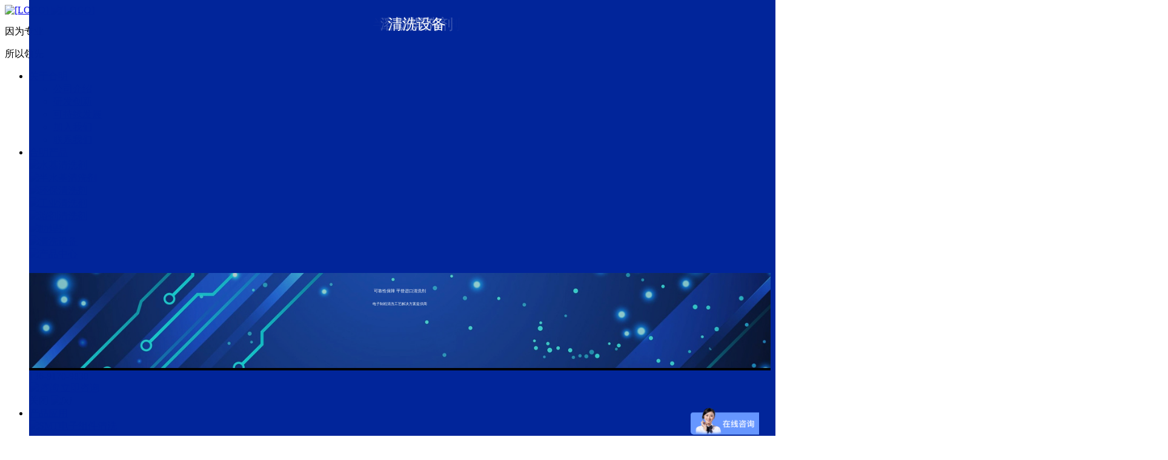

--- FILE ---
content_type: text/html; charset=utf-8
request_url: https://www.unibright.com.cn/industry/262.html
body_size: 16337
content:
<!DOCTYPE html>
<html lang="zh">
<head>
	<meta charset="utf-8">
	<title>pcba电路板清洗技术 - 合明科技</title>
	<meta name="keywords" content="pcba电路板清洗,pcba清洗技术,电路板清洗技术,合明科技">
	<meta name="description" content="pcba电路板清洗技术在PCB制程或抄板过程中，pcba电路板清洗技术主要包括：水基清洗技术、半水基清洗技术、溶剂清洗技术、免清洗技术。下面小编就pcba电路板水基清洗技术、半水基清洗技术、溶剂清洗技术、免清洗技术这···">
    <meta name="renderer" content="webkit">
    <meta name="force-rendering" content="webkit">
    <meta http-equiv="X-UA-Compatible" content="IE=Edge,chrome=1">
    <meta name="format-detection" content="telephone=no,telephone=no,email=no,adress=no">
    <meta name="viewport" content="width=device-width,user-scalable=no,initial-scale=1.0,maximum-scale=1.0,minimum-scale=1.0">
    <meta name="viewport" content="width=device-width,initial-scale=1,minimum-scale=1,maximum-scale=1,shrink-to-fit=no">
    <link rel="stylesheet" href="/template/default/css/pop.css">
    <link rel="stylesheet" href="/template/default/css/uni-style.css">
    <link rel="stylesheet" href="/template/default/css/style.css">
	<link rel="shortcut icon" href="/favicon.ico" type="image/x-icon">
	<script src="/template/default/js/svg-inject.min.js"></script>
	<script src="https://cdn.staticfile.org/jquery/1.12.4/jquery.min.js" ></script>
</head>
<body>
<!-- 头部导航 -->
<header class="hadbox">
  <div class="hadbox-sec1">
        <div class="lt">
            <a href="/" title="合明科技" class="logo">
                <img src="/template/default/image/logob.png" alt="[LOGO]">
                <img src="/template/default/image/logoll.png" alt="[LOGO]">
            </a>
            <div class="text">
                <p>因为专业</p>
                <p>所以领先</p>
            </div>
        </div>

        <ul class="f_navbox">
                            <li>
                    <a href="/aboutus/" class="tit">
                        <span>关于合明</span>
                    </a>
                                        <div class="fz_hover">
                        <div class="container">
                            <ul>
                                    <li class="on">
                                    <a href="/aboutus/">公司介绍</a>
                                    </li>
                                    <li >
                                    <a href="/innovation/">研发创新</a>
                                    </li>
                                    <li >
                                    <a href="/sustainable/">可持续发展</a>
                                    </li>
                                    <li >
                                    <a href="/job/">加入我们</a>
                                    </li>
                                    <li >
                                    <a href="/contactus/">联系我们</a>
                                    </li>
                                                          
                            </ul>
                        </div>
                    </div>
                                    </li>

                            <li>
                    <a href="/products/" class="tit">
                        <span>合明产品</span>
                    </a>
                                        <div class="had_hover hadbot">
                        <div class="hadbot_cont">
                            <div class="container">
                                <div class="hadsolution">
                                    <div class="fz_jut">
                                        <div class="f_item" style="width:25%;">
                                            <a href="/products/?ext_type=水基清洗剂" class="fz_list">
                                                <div class="img">
                                                    <img src="" data-iamgesrc="/static/upload/image/20230629/1688036485229033.png" class="fz_img1" alt="水基清洗剂">
                                                </div>
                                                <div style="color:#fff;width:100%;height:100%;position:absolute;top:0;text-align:center;background-color:#00249b88;">
                                                    <div class="fz_title" style="margin-top:24px;font-size:24px;">水基清洗剂</div><!--<div class="fz_title"></div>-->
                                                </div>
                                            </a>
                                        </div>
                                        <div class="f_item" style="width:25%;">
                                            <a href="/products/?ext_type=半水基清洗" class="fz_list">
                                                <div class="img">
                                                    <img src="" data-iamgesrc="/static/upload/image/20230629/1688036485229033.png" class="fz_img1" alt="半水基清洗剂">
                                                </div>
                                                <div style="color:#fff;width:100%;height:100%;position:absolute;top:0;text-align:center;background-color:#00249b88;">
                                                    <div class="fz_title" style="margin-top:24px;font-size:24px;">半水基清洗剂</div><!--<div class="fz_title"></div>-->
                                                </div>
                                            </a>
                                        </div>
                                        <div class="f_item" style="width:25%;">
                                            <a href="/products/?ext_type=环保清洗剂" class="fz_list">
                                                <div class="img">
                                                    <img src="" data-iamgesrc="/static/upload/image/20230629/1688036485229033.png" class="fz_img1" alt="环保清洗剂">
                                                </div>
                                                <div style="color:#fff;width:100%;height:100%;position:absolute;top:0;text-align:center;background-color:#00249b88;">
                                                    <div class="fz_title" style="margin-top:24px;font-size:24px;">环保清洗剂</div><!--<div class="fz_title"></div>-->
                                                </div>
                                            </a>
                                        </div>
                                        <div class="f_item" style="width:25%;">
                                            <a href="/products/?ext_type=工业清洗剂" class="fz_list">
                                                <div class="img">
                                                    <img src="" data-iamgesrc="/static/upload/image/20230629/1688036485229033.png" class="fz_img1" alt="工业清洗剂">
                                                </div>
                                                <div style="color:#fff;width:100%;height:100%;position:absolute;top:0;text-align:center;background-color:#00249b88;">
                                                    <div class="fz_title" style="margin-top:24px;font-size:24px;">工业清洗剂</div><!--<div class="fz_title"></div>-->
                                                </div>
                                            </a>
                                        </div>
                                        <div class="f_item" style="width:25%;">
                                            <a href="/products/?ext_type=溶剂清洗剂" class="fz_list">
                                                <div class="img">
                                                    <img src="" data-iamgesrc="/static/upload/image/20230629/1688036485229033.png" class="fz_img1" alt="溶剂清洗剂">
                                                </div>
                                                <div style="color:#fff;width:100%;height:100%;position:absolute;top:0;text-align:center;background-color:#00249b88;">
                                                    <div class="fz_title" style="margin-top:24px;font-size:24px;">溶剂清洗剂</div><!--<div class="fz_title"></div>-->
                                                </div>
                                            </a>
                                        </div>
                                        <div class="f_item" style="width:25%;">
                                            <a href="/products/?ext_type=助焊剂" class="fz_list">
                                                <div class="img">
                                                    <img src="" data-iamgesrc="/static/upload/image/20230629/1688036485229033.png" class="fz_img1" alt="助焊剂">
                                                </div>
                                                <div style="color:#fff;width:100%;height:100%;position:absolute;top:0;text-align:center;background-color:#00249b88;">
                                                    <div class="fz_title" style="margin-top:24px;font-size:24px;">助焊剂</div><!--<div class="fz_title"></div>-->
                                                </div>
                                            </a>
                                        </div>
                                        <div class="f_item" style="width:25%;">
                                            <a href="/products/?ext_type=清洗设备" class="fz_list">
                                                <div class="img">
                                                    <img src="" data-iamgesrc="/static/upload/image/20230615/1686822051793515.png" class="fz_img1" alt="清洗设备">
                                                </div>
                                                <div style="color:#fff;width:100%;height:100%;position:absolute;top:0;text-align:center;background-color:#00249b88;">
                                                    <div class="fz_title" style="margin-top:24px;font-size:24px;">清洗设备</div><!--<div class="fz_title"></div>-->
                                                </div>
                                            </a>
                                        </div>
										<div class="f_item" style="width:25%;">
                                            <a href="/products/" class="fz_list">
                                                <div class="img">
<img src="/template/default/image/productsa.png" alt="产品中心">
                                                </div>
                                            </a>
                                        </div>
                                    </div>

<div class="row" style="width:100%;top:20px;position:relative;z-index:1;margin:0 auto; background:#000;">
<img src="/static/upload/image/20230630/1688109112511768.jpg" alt="可靠性保障 平替进口清洗剂" style="width:100%;opacity:0.8;filter:alpha(opacity=60);"/>
    <div style="width:100%;position:absolute;top:10%;line-height:2;color:#fff;text-align:center;cursor:default;">
        <p style="font-size:0.45rem;">可靠性保障 平替进口清洗剂</p><p style="font-size:0.3rem;">电子制程清洗工艺解决方案提供商</p>
    </div>
</div>
                                </div>
                            </div>
                        </div>
						
                                                <div class="hadbot_jut">
                            <div class="container">
                                <div class="cont">
                                    <div class="fz_lt">
                                        <div class="font">
                                            <div class="name">客服热线</div>
                                            <div class="tel">136-9170-9838</div>
                                        </div>
                                        <a href="tel:136-9170-9838" class="fz_bt">
                                            <i><img src="/template/default/picture/zixuniconim1.svg" onload="SVGInject(this)" alt="咨询"></i>
                                            <span>立即咨询</span>
                                        </a>
                                    </div>
                                    <div class="close">
                                        <span>关闭</span>
                                        <i><img src="/template/default/picture/closeicon1.png" alt="[x]"></i>
                                    </div>
                                </div>
                            </div>
                        </div>
                        
                    </div>
                                    </li>
									
                            <li>
                    <a href="javascript:;" class="tit">
                        <span>产品应用</span>
                    </a>
                                        <div class="had_hover hadbot">
                        <div class="hadbot_cont">
                            <div class="container">
                                <div class="hadpro">
                                  
                                    <div class="f_mobile">
                                        <a href="javascript:;" class="f_img">
                                            <div class="img">
                                                <img src="" data-iamgesrc="/template/default/picture/pcba.jpg" class="fz_img1" alt="SMT电子组件清洗">
                                            </div>
                                            <div class="fz_title font24">SMT电子组件清洗</div>
                                        </a>
                                        <div class="fz_jut">
                                                <div class="item">
                                                <a href="/pcbacleaning/" class="fz_title">
                                                    <span>PCBA电路板清洗</span>
                                                    <i>
                                                        <img src="/template/default/picture/you.svg" onload="SVGInject(this)" alt="[→]">
                                                    </i>
                                                </a>
                                                <div class="fz_zhong">
                                                    
                                                    <a href="/pcbacleaning/pcba.html"><span>电路板/线路板清洗</span></a>
                                                    
                                                    <a href="/pcbacleaning/bmspcb.html"><span>BMS电路板清洗</span></a>
                                                    
                                                    <a href="/pcbacleaning/ecupcb.html"><span>汽车ECU电路板清洗</span></a>
                                                    
                                                    <a href="/pcbacleaning/serverpcb.html"><span>服务器基板清洗</span></a>
                                                    
                                                </div>
                                            </div>
                                                <div class="item">
                                                <a href="/electronicscleaning/" class="fz_title">
                                                    <span>功率电子器件清洗</span>
                                                    <i>
                                                        <img src="/template/default/picture/you.svg" onload="SVGInject(this)" alt="[→]">
                                                    </i>
                                                </a>
                                                <div class="fz_zhong">
                                                    
                                                    <a href="/electronicscleaning/led.html"><span>功率LED清洗</span></a>
                                                    
                                                    <a href="/electronicscleaning/powermodule.html"><span>功率模块器件清洗</span></a>
                                                    
                                                    <a href="/electronicscleaning/igbt.html"><span>IGBT功率模块清洗</span></a>
                                                    
                                                </div>
                                            </div>
                                                <div class="item">
                                                <a href="/stencilcleaning/" class="fz_title">
                                                    <span>钢网丝印网板清洗</span>
                                                    <i>
                                                        <img src="/template/default/picture/you.svg" onload="SVGInject(this)" alt="[→]">
                                                    </i>
                                                </a>
                                                <div class="fz_zhong">
                                                    
                                                    <a href="/stencilcleaning/stencilcleaning.html"><span>锡膏钢网清洗</span></a>
                                                    
                                                    <a href="/stencilcleaning/redplasticcleaning.html"><span>红胶网板清洗</span></a>
                                                    
                                                    <a href="/stencilcleaning/inkcleaning.html"><span>油墨丝印网板清洗</span></a>
                                                    
                                                    <a href="/stencilcleaning/silver.html"><span>银浆银胶清洗</span></a>
                                                    
                                                    <a href="/stencilcleaning/smt-printing.html"><span>SMT锡膏印刷机底部清洗</span></a>
                                                    
                                                </div>
                                            </div>
                                        </div>
                                    </div>
                                    
                                    <div class="f_mobile">
                                        <a href="javascript:;" class="f_img">
                                            <div class="img">
                                                <img src="" data-iamgesrc="/template/default/picture/cchip.jpg" class="fz_img1" alt="半导体先进封装清洗">
                                            </div>
                                            <div class="fz_title font24">半导体先进封装清洗</div>
                                        </a>
                                        <div class="fz_jut">
                                                <div class="item">
                                                <a href="/packgingcleaning/" class="fz_title">
                                                   <span>先进封装清洗</span>
                                                    <i>
                                                        <img src="/template/default/picture/you.svg" onload="SVGInject(this)" alt="[→]">
                                                    </i>
                                                </a>
                                                <div class="fz_zhong">
                                                     
                                                    <a href="/packgingcleaning/sipcleaning.html"><span>SIP系统级封装清洗</span></a>
                                                    
                                                    <a href="/packgingcleaning/popcleaning.html"><span>PoP堆叠芯片清洗</span></a>
                                                    
                                                    <a href="/packgingcleaning/flipchip.html"><span>倒装芯片清洗</span></a>
                                                    
                                                    <a href="/packgingcleaning/wafercleaning.html"><span>晶圆级封装清洗</span></a>
                                                    
                                                </div>
                                            </div>
                                                <div class="item">
                                                <a href="/chipcleaning/" class="fz_title">
                                                   <span>半导体芯片清洗</span>
                                                    <i>
                                                        <img src="/template/default/picture/you.svg" onload="SVGInject(this)" alt="[→]">
                                                    </i>
                                                </a>
                                                <div class="fz_zhong">
                                                     
                                                    <a href="/chipcleaning/ic.html"><span>半导体封装清洗</span></a>
                                                    
                                                    <a href="/chipcleaning/cob.html"><span>COB邦定清洗</span></a>
                                                    
                                                    <a href="/chipcleaning/cmos.html"><span>摄像、指纹模组清洗</span></a>
                                                    
                                                </div>
                                            </div>
                                                <div class="item">
                                                <a href="/leadframes/" class="fz_title">
                                                   <span>引线框架/分立器件清洗</span>
                                                    <i>
                                                        <img src="/template/default/picture/you.svg" onload="SVGInject(this)" alt="[→]">
                                                    </i>
                                                </a>
                                                <div class="fz_zhong">
                                                     
                                                    <a href="/leadframes/device.html"><span>分立器件清洗</span></a>
                                                    
                                                    <a href="/leadframes/framecleaning.html"><span>引线框架清洗</span></a>
                                                    
                                                </div>
                                            </div>
                                        </div>
                                    </div>
                                    
                                                                        <div class="f_mobile">
                                        <a href="javascript:;" class="f_img">
                                            <div class="img">
                                                <img src="" data-iamgesrc="/template/default/picture/zju.jpg" class="fz_img1" alt="环保助焊剂">
                                            </div>
                                            <div class="fz_title font24">环保助焊剂 + 清洗设备</div>
                                        </a>
                                        <div class="fz_jut">
                                                <div class="item">
                                                <a href="/maintenance/" class="fz_title">
                                                    <span>清洁保养</span>
                                                    <i>
                                                        <img src="/template/default/picture/you.svg" onload="SVGInject(this)" alt="[→]">
                                                    </i>
                                                </a>
                                                <div class="fz_zhong">
                                                     
                                                    <a href="/maintenance/493.html"><span>三防漆清洗</span></a>
                                                    
                                                    <a href="/maintenance/chainclaw.html"><span>链爪清洗</span></a>
                                                    
                                                    <a href="/maintenance/condenser-filter.html"><span>冷凝器、过滤网清洗</span></a>
                                                    
                                                    <a href="/maintenance/smt-furnace.html"><span>SMT炉膛清洗</span></a>
                                                    
                                                    <a href="/maintenance/fixture.html"><span>夹治具、载具清洗</span></a>
                                                    
                                                    <a href="/maintenance/precisionmetal.html"><span>精密金属表面清洗</span></a>
                                                    
                                                </div>
                                            </div>
                                                <div class="item">
                                                <a href="/fluxes/" class="fz_title">
                                                    <span>助焊剂应用</span>
                                                    <i>
                                                        <img src="/template/default/picture/you.svg" onload="SVGInject(this)" alt="[→]">
                                                    </i>
                                                </a>
                                                <div class="fz_zhong">
                                                     
                                                    <a href="/fluxes/wavesoldering.html"><span>波峰焊助焊剂</span></a>
                                                    
                                                    <a href="/fluxes/deviceweld.html"><span>元器件助焊剂</span></a>
                                                    
                                                    <a href="/fluxes/chipweld.html"><span>芯片助焊剂</span></a>
                                                    
                                                </div>
                                            </div>
                                                <div class="item">
                                                <a href="/deviceapplication/" class="fz_title">
                                                    <span>清洗设备应用</span>
                                                    <i>
                                                        <img src="/template/default/picture/you.svg" onload="SVGInject(this)" alt="[→]">
                                                    </i>
                                                </a>
                                                <div class="fz_zhong">
                                                     
                                                    <a href="/deviceapplication/fixture-cleaning.html"><span>全自动夹治具、载具清洗</span></a>
                                                    
                                                    <a href="/deviceapplication/stencil-cleaning.html"><span>全自动超声波钢网清洗</span></a>
                                                    
                                                    <a href="/deviceapplication/screen-cleaning.html"><span>全自动油墨丝印网板清洗</span></a>
                                                    
                                                </div>
                                            </div>
                                        </div>
                                    </div>
                                </div>
                            </div>
                        </div>
                                                <div class="hadbot_jut">
                            <div class="container">
                                <div class="cont">
                                    <div class="fz_lt">
                                        <div class="font">
                                            <div class="name">客服热线</div>
                                            <div class="tel">136-9170-9838</div>
                                        </div>
                                        <a href="tel:136-9170-9838" class="fz_bt">
                                            <i><img src="/template/default/picture/zixuniconim1.svg" onload="SVGInject(this)" alt="[→]"></i>
                                            <span>立即咨询</span>
                                        </a>
                                    </div>
                                    <div class="close">
                                        <span>关闭</span>
                                        <i><img src="/template/default/picture/closeicon1.png" alt="[x]"></i>
                                    </div>
                                </div>
                            </div>
                        </div>
                    </div>
                    </li>

                            <li>
                    <a href="/servicearea/" class="tit">
                        <span>解决方案</span>
                    </a>
                                        <div class="had_hover hadbot">
                        <div class="hadbot_cont">
                            <div class="container">
                                <div class="hadsolution">
                                    <div class="fz_jut">
                                        <div class="f_item">
                                            <a href="/smtcomponentclean/" class="fz_list">
                                                <div class="img">
                                                    <img src="" data-iamgesrc="/static/upload/image/20230617/1686994450758214.jpg" class="fz_img1" alt="SMT电子组件清洗工艺">
                                                </div>
                                                <div class="font">
                                                    <div class="fz_title" style="padding-bottom:30px;font-size:20px;">SMT电子组件清洗工艺</div><div class="fz_title" style="padding-top:5px;font-size:18px;">PCBA电路板清洗、精密电子组件清洗</div>
                                                </div>
                                            </a>
                                        </div>
                                        <div class="f_item">
                                            <a href="/semiconductorclean/" class="fz_list">
                                                <div class="img">
                                                    <img src="" data-iamgesrc="/static/upload/image/20230617/1686994115979606.jpg" class="fz_img1" alt="半导体先进封装清洗工艺">
                                                </div>
                                                <div class="font">
                                                    <div class="fz_title" style="padding-bottom:30px;font-size:20px;">半导体先进封装清洗工艺</div><div class="fz_title" style="padding-top:5px;font-size:18px;">先进封装清洗、芯片残留物去除</div>
                                                </div>
                                            </a>
                                        </div>
                                        <div class="f_item">
                                            <a href="/powerelectronicsclean/" class="fz_list">
                                                <div class="img">
                                                    <img src="" data-iamgesrc="/static/upload/image/20230524/1684919378631581.jpg" class="fz_img1" alt="功率电子器件清洗工艺">
                                                </div>
                                                <div class="font">
                                                    <div class="fz_title" style="padding-bottom:30px;font-size:20px;">功率电子器件清洗工艺</div><div class="fz_title" style="padding-top:5px;font-size:18px;">IGBT功率模块、引线框架、分立器件</div>
                                                </div>
                                            </a>
                                        </div>
                                        <div class="f_item">
                                            <a href="/improveprocess/" class="fz_list">
                                                <div class="img">
                                                    <img src="" data-iamgesrc="/static/upload/image/20230524/1684912359647366.jpg" class="fz_img1" alt="清洗工艺优化">
                                                </div>
                                                <div class="font">
                                                    <div class="fz_title" style="padding-bottom:30px;font-size:20px;">清洗工艺优化</div><div class="fz_title" style="padding-top:5px;font-size:18px;">优化清洗工艺、提升清洗质量</div>
                                                </div>
                                            </a>
                                        </div>
                                    </div>
                                </div>
                            </div>
                        </div>
                                                <div class="hadbot_jut">
                            <div class="container">
                                <div class="cont">
                                    <div class="fz_lt">
                                        <div class="font">
                                            <div class="name">客服热线</div>
                                            <div class="tel">136-9170-9838</div>
                                        </div>
                                        <a href="tel:136-9170-9838" class="fz_bt">
                                            <i><img src="/template/default/picture/zixuniconim1.svg" onload="SVGInject(this)" alt="[→]"></i>
                                            <span>立即咨询</span>
                                        </a>
                                    </div>
                                    <div class="close">
                                        <span>关闭</span>
                                        <i><img src="/template/default/picture/closeicon1.png" alt="[x]"></i>
                                    </div>
                                </div>
                            </div>
                        </div>
                        
                    </div>
                                    </li>

									
                             <li>
                    <a href="/news/" class="tit">
                        <span>新闻中心</span>
                    </a>
                                       <div class="fz_hover">
                        <div class="container">
                            <ul>
                                    <li class="on">
                                    <a href="/company/">公司动态</a>
                                    </li>
                                    <li >
                                    <a href="/industry/">行业动态</a>
                                    </li>
                                    <li >
                                    <a href="/act/">展会活动</a>
                                    </li>
									<!--<li><a href="/act/">展会活动</a></li>-->
                            </ul>
                        </div>
                    </div>
                             </li>
									
                            <li>
                    <a href="/supportcenter/" class="tit">
                        <span>支持中心</span>
                    </a>
                                        <div class="fz_hover">
                        <div class="container">
                            <ul>
                                    <li class="on">
                                    <a href="/video/">应用视频</a>
                                    </li>
                                    <li >
                                    <a href="/case/">案例分享</a>
                                    </li>
                                    <li >
                                    <a href="/faq/">常见问题</a>
                                    </li>
                                    <li >
                                    <a href="https://www.unibright.com.cn/fangweichaxun/">防伪查询</a>
                                    </li>
                                                                            <li><a href="javascript:;" title="申请试样" onclick="applyAlt()">申请试样</a></li>
                            </ul>
                        </div>
                    </div>
                            </li>
                            
                            <li>
                                                        </li>

        </ul>
        <div class="gt">
            <div class="lange">
                <a href="javascript:;" class="tit">
                    <i>
                        <img src="/template/default/image/langicon1.svg" onload="SVGInject(this)" alt="">
                    </i>
                    <span>语言</span>
                    <b>
                        <img src="/template/default/image/xiangxiaimgfaz1.svg" onload="SVGInject(this)" alt="">
                    </b>
                </a>
                <div class="f_na">
					<a id="StranLink" href="javascript:StranBody()" class="name">繁體中文</a>
				<a href="/en/" class="name">English</a>
				</div>
            </div>
            <div class="search1">
                <a href="javascript:;" class="tit">
                    <img src="/template/default/image/searchicon1.svg" onload="SVGInject(this)" alt="">
                </a>
            </div>
            <div class="qie">
                <div class="basemenubut">
                    <span></span>
                    <span></span>
                    <span></span>
                </div>
            </div>
        </div>
    </div>
    <!-- 移动端导航 -->
    <div class="hadbox-sec2">
        <div class="container">
            <div class="navbox">
                <ul class="f_navbox">
                    <li>
                        <a href="/aboutus/" class="tit">
                            <span>关于合明</span>
                                                        <i>
                                <img src="/template/default/image/xiangxiaimgfaz1-1.svg" onload="SVGInject(this)" alt="[↓]">
                            </i>
                                                    </a>
                            <ul>
                                    <li class="on">
                                    <a href="/aboutus/">公司介绍</a>
                                    </li>
                                    <li >
                                    <a href="/innovation/">研发创新</a>
                                    </li>
                                    <li >
                                    <a href="/sustainable/">可持续发展</a>
                                    </li>
                                    <li >
                                    <a href="/job/">加入我们</a>
                                    </li>
                                    <li >
                                    <a href="/contactus/">联系我们</a>
                                    </li>
                                                          
                            </ul>
                    </li>
					
                    <li>
                        <a href="/products/" class="tit">
                            <span>合明产品</span>
                                                        <i>
                                <img src="/template/default/image/xiangxiaimgfaz1-1.svg" onload="SVGInject(this)" alt="[↓]">
                            </i>
                                                    </a>
                        <ul>
                                <li class="on">
                                    <a href="/wb-cleaningagent/"> 
    									<span>水基清洗剂</span>
    									<i></i>
    								</a>
                                    <ul>
                                    </ul>
								 </li>
                                <li class="on">
                                    <a href="/sa-cleaningagent/"> 
    									<span>半水基清洗剂</span>
    									<i></i>
    								</a>
                                    <ul>
                                    </ul>
								 </li>
                                <li class="on">
                                    <a href="/ep-cleaningagent/"> 
    									<span>环保清洗剂</span>
    									<i></i>
    								</a>
                                    <ul>
                                    </ul>
								 </li>
                                <li class="on">
                                    <a href="/industrialcleaningagent/"> 
    									<span>工业清洗剂</span>
    									<i></i>
    								</a>
                                    <ul>
                                    </ul>
								 </li>
                                <li class="on">
                                    <a href="/cleaningsolvents/"> 
    									<span>溶剂清洗剂</span>
    									<i></i>
    								</a>
                                    <ul>
                                    </ul>
								 </li>
                                <li class="on">
                                    <a href="/flux/"> 
    									<span>助焊剂</span>
    									<i></i>
    								</a>
                                    <ul>
                                    </ul>
								 </li>
                                <li class="on">
                                    <a href="/cleaningequipment/"> 
    									<span>清洗设备</span>
    									<i></i>
    								</a>
                                    <ul>
                                    </ul>
								 </li>
                        </ul>
                    </li>
					
                    <li>
                        <a href="/pcbacleaning/" class="tit">
                            <span>产品应用</span>
                                                        <i>
                                <img src="/template/default/image/xiangxiaimgfaz1-1.svg" onload="SVGInject(this)" alt="[↓]">
                            </i>
                                                    </a>
                        <ul>
                                <li class="on">
                                    <a href="/pcbacleaning/"> 
    									<span>PCBA电路板清洗</span>
    									<i></i>
    								</a>
                                    <!--<ul>
                                    </ul>-->
								 </li>
                                <li class="on">
                                    <a href="/electronicscleaning/"> 
    									<span>功率电子器件清洗</span>
    									<i></i>
    								</a>
                                    <!--<ul>
                                    </ul>-->
								 </li>
                                <li class="on">
                                    <a href="/stencilcleaning/"> 
    									<span>钢网丝印网板清洗</span>
    									<i></i>
    								</a>
                                    <!--<ul>
                                    </ul>-->
								 </li>
                                <li class="on">
                                    <a href="/packgingcleaning/"> 
    									<span>先进封装清洗</span>
    									<i></i>
    								</a>
                                    <!--<ul>
                                    </ul>-->
								 </li>
                                <li class="on">
                                    <a href="/chipcleaning/"> 
    									<span>半导体芯片清洗</span>
    									<i></i>
    								</a>
                                    <!--<ul>
                                    </ul>-->
								 </li>
                                <li class="on">
                                    <a href="/leadframes/"> 
    									<span>引线框架/分立器件清洗</span>
    									<i></i>
    								</a>
                                    <!--<ul>
                                    </ul>-->
								 </li>
                                <li class="on">
                                    <a href="/maintenance/"> 
    									<span>清洁保养</span>
    									<i></i>
    								</a>
                                    <!--<ul>
                                    </ul>-->
								 </li>
                                <li class="on">
                                    <a href="/fluxes/"> 
    									<span>助焊剂应用</span>
    									<i></i>
    								</a>
                                    <!--<ul>
                                    </ul>-->
								 </li>
                                <li class="on">
                                    <a href="/deviceapplication/"> 
    									<span>清洗设备应用</span>
    									<i></i>
    								</a>
                                    <!--<ul>
                                    </ul>-->
								 </li>
                        </ul>
                    </li>

                    <li>
                        <a href="/servicearea/" class="tit">
                            <span>解决方案</span>
                                                        <i>
                                <img src="/template/default/image/xiangxiaimgfaz1-1.svg" onload="SVGInject(this)" alt="[↓]">
                            </i>
                                                    </a>
                        <ul>
                                <li class="on">
                                    <a href="/smtcomponentclean/"> 
    									<span>SMT电子组件清洗工艺</span>
    								</a>
                                    <ul>
                                    </ul>
								 </li>
                                <li class="on">
                                    <a href="/semiconductorclean/"> 
    									<span>半导体先进封装清洗工艺</span>
    								</a>
                                    <ul>
                                    </ul>
								 </li>
                                <li class="on">
                                    <a href="/powerelectronicsclean/"> 
    									<span>功率电子器件清洗工艺</span>
    								</a>
                                    <ul>
                                    </ul>
								 </li>
                                <li class="on">
                                    <a href="/improveprocess/"> 
    									<span>清洗工艺优化</span>
    								</a>
                                    <ul>
                                    </ul>
								 </li>
                        </ul>
                    </li>

                    <li>
                        <a href="/news/" class="tit">
                            <span>新闻中心</span>
                                                        <i>
                                <img src="/template/default/image/xiangxiaimgfaz1-1.svg" onload="SVGInject(this)" alt="[↓]">
                            </i>
                                                    </a>
                        <ul>
                                <li class="on">
                                    <a href="/company/"> 
    									<span>公司动态</span>
    								</a>
                                    <ul>
                                    </ul>
								 </li>
                                <li class="on">
                                    <a href="/industry/"> 
    									<span>行业动态</span>
    								</a>
                                    <ul>
                                    </ul>
								 </li>
                                <li class="on">
                                    <a href="/act/"> 
    									<span>展会活动</span>
    								</a>
                                    <ul>
                                    </ul>
								 </li><!--<li><a href="/act/">展会活动</a></li>-->
                        </ul>
                    </li>

                    <li>
                        <a href="/supportcenter/" class="tit">
                            <span>支持中心</span>
                                                        <i>
                                <img src="/template/default/image/xiangxiaimgfaz1-1.svg" onload="SVGInject(this)" alt="[↓]">
                            </i>
                                                    </a>
                        <ul>
                                <li class="on">
                                    <a href="/video/"> 
    									<span>应用视频</span>
    								</a>
                                    <ul>
                                    </ul>
								 </li>
                                <li class="on">
                                    <a href="/case/"> 
    									<span>案例分享</span>
    								</a>
                                    <ul>
                                    </ul>
								 </li>
                                <li class="on">
                                    <a href="/faq/"> 
    									<span>常见问题</span>
    								</a>
                                    <ul>
                                        <li><a href="/faq-before/">售前问题</a></li>
                                        <li><a href="/faq-after/">售后问题</a></li>
                                    </ul>
								 </li>
                                <li class="on">
                                    <a href="https://www.unibright.com.cn/fangweichaxun/"> 
    									<span>防伪查询</span>
    								</a>
                                    <ul>
                                    </ul>
								 </li><li><a href="javascript:;" title="申请试样" onclick="applyAlt()">申请试样</a></li>
                        </ul>
                    </li>

                    <li>
                    </li>
                                        
                </ul> 
                <form class="form" method="get" action="/search/">
                        <div class="int">
                            <i><img src="/template/default/picture/sousuotub1.png" alt=""></i>
                            <input type="text" name="keyword" placeholder="请输入关键词" class="tx font24"><input type="hidden" name="scode" value="2,5,13,14,33,34">
                        </div>
                        <button type="submit" class="f_sub font24">搜索</button>
                    </form>
                <!--<a href="javascript:;" class="f_portrait">Cn</a>-->
                <a href="tel:136-9170-9838" class="fz_bt">
                    <i><svg xmlns="http://www.w3.org/2000/svg" width="17.79" height="17.875" viewBox="0 0 17.79 17.875" data-inject-url="/template/default/image/zixunicon.svg">
  <defs>
    <style>
      .cls-1 {
        fill: #004896;
        fill-rule: evenodd;
      }
    </style>
  </defs>
  <path id="形状_37--inject-16" data-name="形状 37" class="cls-1" d="M1580.32,454.353a2.62,2.62,0,0,1,3.56.612l1.65,2.223a2.474,2.474,0,0,1-.15,3.148l-0.27.306a0.433,0.433,0,0,0-.05.517,6.4,6.4,0,0,0,1.01,1.284,14.08,14.08,0,0,0,1.8,1.414,0.429,0.429,0,0,0,.55-0.052,4.714,4.714,0,0,1,1.17-.86c1.01-.524,2.34.237,4.48,2.166l0.27,0.242a2.627,2.627,0,0,1,.18,3.673l-0.12.124a5.93,5.93,0,0,1-1.52,1.279,3.9,3.9,0,0,1-2.27.57h-0.27c-1.8,0-5.36-1.892-8.13-4.774-3.01-3.13-4.07-5.081-4.38-7.732a3.882,3.882,0,0,1,1.57-3.524Zm2.16,1.651a0.878,0.878,0,0,0-1.19-.2l-0.92.619a2.129,2.129,0,0,0-.8,1.882c0.24,2.141,1.06,3.716,3.59,6.391l0.31,0.326c2.47,2.57,5.61,4.239,6.87,4.239a2.5,2.5,0,0,0,1.5-.252l0.24-.122a4.12,4.12,0,0,0,.86-0.714l0.18-.193,0.1-.115a0.871,0.871,0,0,0-.06-1.223,16.3,16.3,0,0,0-2.27-1.816,2.566,2.566,0,0,0-.58-0.277l-0.01,0-0.04.023a2.742,2.742,0,0,0-.49.361l-0.19.18a2.185,2.185,0,0,1-2.7.19,16.068,16.068,0,0,1-2.03-1.606,8.463,8.463,0,0,1-1.28-1.628,2.178,2.178,0,0,1,.24-2.586l0.28-.306a0.758,0.758,0,0,0,.04-0.944Zm6.4,1a4.065,4.065,0,0,1,3.21,3.406,0.874,0.874,0,0,1-1.72.307,2.314,2.314,0,0,0-1.83-2,0.872,0.872,0,0,1,.34-1.711h0Zm0.06-3.869a8.309,8.309,0,0,1,6.7,6.894,0.871,0.871,0,1,1-1.71.337,6.576,6.576,0,0,0-5.29-5.515,0.871,0.871,0,1,1,.3-1.716h0Zm0,0" transform="translate(-1577.84 -453.125)"></path>
</svg></i>
                    <span>立即咨询</span>
                </a>
            </div>
        </div>
    </div>


    <!-- 搜索 -->
    <div class="hadbox-sec3 hadbot">
        <div class="hadbot_cont">
            <div class="container">
                <div class="cont">
                    <form class="form" method="get" action="/search/">
                        <div class="int">
                            <i><img src="/template/default/picture/sousuotub1.png" alt=""></i>
                            <input type="text" name="keyword" placeholder="请输入关键词" class="tx font24">
							<input type="hidden" name="scode" value="2,5,13,14,33,34">
                        </div>
                        <button type="submit" class="f_sub font24">搜索</button>
                    </form>
                    <div class="fz_key">
                        <span class="name">热门关键词：</span>
                        <div class="jut">
                            <a href="/search/?keyword=清洗剂&scode=2%2C5%2C13%2C14%2C33%2C34">清洗剂</a>
                            <span>|</span><a href="/search/?keyword=水基清洗剂&scode=2%2C5%2C13%2C14%2C33%2C34">水基清洗剂</a>
                            <span>|</span><a href="/search/?keyword=助焊剂&scode=2%2C5%2C13%2C14%2C33%2C34">助焊剂</a>
							<span>|</span><a href="/products/">产品中心</a>
                            
                                                        
                        </div>
                    </div>
                    <div class="fz_title">
                        您可能在寻找 ...
                    </div>
                    <div class="f_zhong">
                        <div class="lt" style="width:78%;">
                                <div class="item">
                                    <a href="/products/" class="tit">
                                        <span>合明产品</span>
                                        <i><img src="/template/default/image/xiangxiaiconi1.png"></i>
                                    </a>
                                    <div class="f_list">
                <a href="/wb-cleaningagent/">水基清洗剂</a><a href="/sa-cleaningagent/">半水基清洗剂</a><a href="/ep-cleaningagent/">环保清洗剂</a><a href="/industrialcleaningagent/">工业清洗剂</a><a href="/cleaningsolvents/">溶剂清洗剂</a><a href="/flux/">助焊剂</a><a href="/cleaningequipment/">清洗设备</a>
                                    </div>
                                </div>
                                
                                <div class="item">
                                    <a href="/pcbacleaning/" class="tit">
                            <span>产品应用</span>
                                        <i><img src="/template/default/image/xiangxiaiconi1.png" ></i>
                                    </a>
                                    <div class="f_list">
                            
                                <a href="/pcbacleaning/">PCBA电路板清洗</a>
                                <a href="/electronicscleaning/">功率电子器件清洗</a>
                                <a href="/stencilcleaning/">钢网丝印网板清洗</a>
                                <a href="/packgingcleaning/">先进封装清洗</a>
                                <a href="/chipcleaning/">半导体芯片清洗</a>
                                <a href="/leadframes/">引线框架/分立器件清洗</a>
                                <a href="/maintenance/">清洁保养</a>
                                <a href="/fluxes/">助焊剂应用</a>
                                    </div>
                                </div>
                                
                                <div class="item fz_item">
									<a href="/servicearea/" class="tit">
                            <span>解决方案</span>
										<i><img src="/template/default/image/xiangxiaiconi1.png" ></i>
									</a>
									<div class="f_list">
                            <div class="nei">
                                <a href="/smtcomponentclean/">SMT电子组件清洗工艺</a>
                                <a href="/semiconductorclean/">半导体先进封装清洗工艺</a>
                                <a href="/powerelectronicsclean/">功率电子器件清洗工艺</a>
                                <a href="/improveprocess/">清洗工艺优化</a>
                            </div>
                            <div class="nei">
                            </div>
									</div>
								</div>
								

                                <!--<div class="item">
                                    <a href="/supportcenter/" class="tit">
                                        <span>支持中心</span>
                                        <i><img src="/template/default/image/xiangxiaiconi1.png"></i>
                                    </a>
                                    <div class="f_list">
                <a href="/video/">应用视频</a><a href="/case/">案例分享</a><a href="/faq/">常见问题</a><a href="https://www.unibright.com.cn/fangweichaxun/">防伪查询</a>

                                    </div>
                                </div>   -->                                                        
                            
                                <div class="item">
                                    <a href="/contactus/" class="tit">
                                        <span>联系我们</span>
                                        <i><img src="/template/default/image/xiangxiaiconi1.png"></i>
                                    </a>
                                    <div class="f_list">
                            <div class="nei">
                                <a href="/contactus/" title="联系方式">联系方式</a>
                                <a href="/contactus/#uxfixed" target="_blank" title="在线留言">在线留言</a>
                                <a href="javascript:;" title="申请试样" onclick="applyAlt()">申请试样</a>
                            </div>
                                    </div>
                                </div>
                                
                        </div>
                        <div class="gt">
                            <div class="fen">
                                <div class="name">关注合明：</div>
                                <div class="list">
                                                                            <div class="li">
                                            <a href="javascript:;">
                                                <img src="/template/default/picture/ed3cccf36fe6d21c0c6a4d561df14d20.svg">
                                            </a>
                                            <div class="er">
                                                <img src="https://www.unibright.com.cn/Uploads/20221117113340_360128.png" >
                                            </div>
                                        </div>
                                                                                                                <div class="li">
                                            <a href="javascript:;">
                                                <img src="/template/default/picture/839c78484339b6bcc04c735c90a56200.svg">
                                            </a>
                                            <div class="er">
                                                <img src="https://www.unibright.com.cn/Uploads/20221117113340_360128.png" >
                                            </div>
                                        </div>
                                                                                                                <!--<div class="li">
                                            <a href="javascript:;">
                                                <img src="/template/default/picture/9ff70d3d011d227f0f26af61599a09ef.svg">
                                            </a>
                                            <div class="er">
                                                <img src="https://www.unibright.com.cn/Uploads/20221117113340_360128.png" >
                                            </div>
                                        </div>-->
                                                                                                        </div>
                            </div>
                        </div>

                    </div>
                </div>
            </div>
        </div>
                <div class="hadbot_jut">
            <div class="container">
                <div class="cont">
                    <div class="fz_lt">
                        <div class="font">
                            <div class="name">客服热线</div>
                            <div class="tel">136-9170-9838</div>
                        </div>
                        <a href="tel:136-9170-9838" class="fz_bt">
                            <i><img src="/template/default/image/zixuniconim1.png" alt="[→]"></i>
                            <span>立即咨询</span>
                        </a>
                    </div>
                    <div class="close">
                        <span>关闭</span>
                        <i><img src="/template/default/image/closeicon1.png" alt="[x]"></i>
                    </div>
                </div>
            </div>
        </div>
        
    </div>
</header>
<style type="text/css">
.weibot:after {background-image: url(/template/default/image/cpt.png); }
.newsbanner .img {height:4rem;}
.product .container .product-menu li .menu-li {color: #333;font-size:18px;}
.product .container .product-menu li .menu-li:hover, .product .container .product-menu li .menu-li.on{color:#fff;}
.newinfo .container .cont a {color: #000aa6;}
.newinfo .cont .lt .make-text {margin-right:0rem;}
.newinfo .cont .lt {margin-right:-0.2rem;}
.newinfo .cont .gt {/*margin-left:0rem;*/}
</style>
<div class="newsbanner weibot">
    <div class="img">
        <!-- pc -->
        <img src=" /static/upload/image/20230524/1684918734892316.jpg" alt="行业动态">
        <!-- mobile -->
        <img src=" /static/upload/image/20230524/1684918734892316.jpg" alt="行业动态">
    </div>
	<div class="cont">
        <div class="container">
            <div class="tit wow fadeInUp" style="margin-top:50px;text-align:center;visibility:visible;animation-name:fadeInUp;animation-delay:0.1s;"><span>行业动态</span></div>
            <div class="text wow fadeInUp" style="text-align:center;visibility:visible;animation-name:fadeInUp;animation-delay:0.2s;max-width:100%;">了解行业动态和技术应用</div>
        </div>
    </div>
</div>
<!-- 当前位置 -->
<div class="breadbox">
    <div class="container">
        <div class="cont">
            <a href="/">
                <img src="/template/default/image/homeicon1.svg" alt="首页">
            </a>
            <a href="/">&nbsp;</a><span>&gt;</span><a href="/news/">新闻中心</a><span>&gt;</span><a href="/industry/">行业动态</a><span>&gt;</span><a href="">pcba电路板清洗技术</a></div>
    </div>
</div>
    <!-- 主内容 -->
<div class="newinfo ptb140">
    <div class="container">
        <div class="cont">
            <div class="lt">
                <h1 class="tit">pcba电路板清洗技术</h1>
            </div>
        </div>
        <div class="cont">
            <div class="lt">
                <div class="jut">
                    <span><a href="/">合明科技</a></span><!--<span></span>--> 
                    <time class="itme">发布时间：2023-08-21</time>
                    <span class="itme">👁 3749</span>
					<span class="itme" style="font-size:12px;">Tags：<a href="/tag/pcba%E7%94%B5%E8%B7%AF%E6%9D%BF%E6%B8%85%E6%B4%97" style="padding-right:10px;">pcba电路板清洗</a><a href="/tag/pcba%E6%B8%85%E6%B4%97%E6%8A%80%E6%9C%AF" style="padding-right:10px;">pcba清洗技术</a><a href="/tag/%E7%94%B5%E8%B7%AF%E6%9D%BF%E6%B8%85%E6%B4%97%E6%8A%80%E6%9C%AF" style="padding-right:10px;">电路板清洗技术</a></span>
                </div>
                <div class="make-text"><p><br/></p><p>pcba电路板清洗技术</p><p>在PCB制程过程中，pcba电路板清洗技术主要包括：&nbsp;水基清洗技术、半水基清洗技术、溶剂清洗技术、免清洗技术。</p><p>下面小编就pcba电路板水基清洗技术、半水基清洗技术、溶剂清洗技术、免清洗技术这四种技术给大家做个一一详解，希望能对您有所帮助！</p><p><strong>一、pcba电路板水清洗技术：</strong></p><p>水清洗技术是今后pcba电路板清洗技术的发展方向，它以水作为清洗介质，在水中添加表面活性剂、助剂、缓蚀剂等形成一系列以水为基础的清洗剂。可以有效去除pcba电路板表面的水溶剂（<a href="/flux/">助焊剂</a>为水溶性）和非极性污染物。pcba电路板水清洗技术的工艺特点是：</p><p>1、安全环保，不燃烧、不爆炸，对员工身体健康没有危害；&nbsp;</p><p>2、清洗剂的配方组成自由度大，对极性与非极性污染物都容易清洗掉，清洗范 围广;&nbsp;</p><p>3、多重的清洗机理。水是极性很强的极性溶剂，除了溶解作用外，还有皂化、 乳化、置换、分散等共同作用，使用超声比在有机溶剂中有效得多；</p><p>4、作为一种天然溶剂，其价格比较低廉，来源广泛。</p><p>水清洗的缺点是：&nbsp;</p><p>1、在水资源紧缺的地区，由于该清洗方法需要消耗大量的水资源，从而受到当地自然条件的限制；</p><p>2、部分元件不能用水清洗，金属零件容易生锈；</p><p>3、表面张力大，清洗细小缝隙有困难，对残留的表面活性剂很难去除彻底；</p><p>4、干燥难，能耗较大；</p><p>5、&nbsp;设备成本高，需要废水处理装置，设备占地面积较大。</p><p><img src="/static/upload/image/20230828/1693187961211423.jpg" alt="电路板清洗.jpg"/></p><p><strong>二、pcba电路板半水清洗技术：</strong></p><p>pcba电路板半水清洗主要采用有机溶剂和去离子水，再加上一定量的活性剂、添加剂所组成的清洗剂。该类清洗介于溶剂清洗和水清洗之间。这些清洗剂都属于有机溶剂，属于可燃性溶剂，闪点比较高，毒性比较低，使用上比较安全，但是须用水进行漂洗，然后进行烘干。 有些清洗剂中添加5%~20%的水和少量表面活性剂，既降低了可燃性，又可使漂洗更为容易。半水清洗工艺特点是：</p><p>1、清洗能力比较强，能同时除去极性污染物和非极性污染物，洗净能力持久性较强；</p><p>2、清洗和漂洗使用两种不同性质的介质，漂洗一般采用纯水；</p><p>3、漂洗后要进行干燥。 该技术不足之处在于废液和废水处理是一个较为复杂和尚待彻底解决的问题。</p><p><img src="/static/upload/image/20230828/1693187982186511.png" alt="PCBA清洁方法.png"/></p><p><strong>三、免清洗技术：</strong></p><p>在焊接过程中采用免清洗<a href="/flux/">助焊剂</a>或免清洗焊膏，焊接后直接进入下道工序不再清洗， 免清洗技术是目前使用最多的一种替代技术，尤其是移动通信产品基本上都是采用免洗方 法来替代ODS。目前国内外已经开发出很多种免洗焊剂，国内如<a href="/">合明科技</a>公司的免清洗助焊剂。</p><p>免清洗焊剂大致可分为三类：</p><p>1、松香型焊剂：再流焊接使用惰性松脂焊锡（RMA）,可免洗。&nbsp;</p><p>2、水溶型焊剂：焊后用水清洗。</p><p>3、低固态含量助焊剂：免清洗。免清洗技术具有简化工艺流程、节省制造成本和污染少的优点。</p><p>近十年来，免清洗焊接技术、免清洗焊剂和免清洗焊膏的普遍使用，是 20 世纪末电子产业的一大特点。取代CFCs的最终途径是实 现免清洗。</p><p><img src="/static/upload/image/20230828/1693188003140477.jpg" alt="免洗助焊剂.jpg"/></p><p><strong>四、溶剂清洗技术：</strong></p><p>溶剂清洗主要是利用了溶剂的溶解力除去污染物。采用溶剂清洗，由于其挥发快，溶解能力强，故对设备要求简单。根据选用的清洗剂，可分为可燃性清洗剂和不可燃性清洗 剂，前者主要包括有机烃类和醇类（如有机烃类、醇类、二醇酯类等），后者主要包括氯代烃和氟代烃类（如 HCFC 和 HFC 类）等。</p><p>HCFC类清洗剂及其清洗工艺特点 这是一种含氢的氟氯烃，其蒸发潜热小、挥发性好，在大气中容易分解，破坏臭氧层 的作用比较小，属于一种过渡性产品，规定在2040年以前淘汰，所以我们不推荐使用该 类清洗剂。</p><p>其存在的问题主要有两个：一是过渡性。因为对臭氧层还有破坏作用，只允许使用到 2040 年；二是价格比较高，清洗能力较弱，增加了清洗成本。</p><p>氯代烃类的清洗工艺特点：</p><p>属于非ODS清洗剂。其清洗工艺特点是：</p><p>1、&nbsp;清洗油脂类污物的能力特别强；</p><p>2、 像ODS清洗剂一样，也可以用蒸气洗和气相干燥；</p><p>3、清洗剂不燃烧、不爆炸，使用安全；</p><p>4、清洗剂可以蒸馏回收，反复使用，比较经济；&nbsp;</p><p>5、清洗工艺流程也与ODS清洗剂相同。</p><p>但是，其缺点一是氯代烃类的毒性比较大，工作场所的安全问题需特别注意；二是氯 代烃类与一般塑料、橡胶的相容性差；三是氯代烃类在稳定性上比较差，使用时一定要加 稳定剂。</p><p><img src="/static/upload/image/20230828/1693188033172325.png" alt="波峰焊 (2).png"/></p><p>烃类清洗工艺特点：</p><p>烃类即碳氢化合物，过去把通过蒸馏原油而得的汽油、煤油作为清洗剂使用。烃类随 碳数的增加而闪点提高，增加了安全性，但是干燥性不好；干燥性好的，使用上又不太安 全，故两者十分矛盾。当然，作为清洗剂应尽量选用防火安全性好的、闪点比较高的清洗 剂。其清洗工艺特点是：</p><p>1、&nbsp;对油脂类污物清洗能力很强，洗净能力持久性强，且表面张力低，对细 缝、细孔部分清洗效果好；</p><p>2、对金属不腐蚀；&nbsp;</p><p>3、&nbsp;可蒸馏回收，反复使用，比较经济；</p><p>4、毒性较低，对环境污染少；</p><p>5、清洗与漂洗可用同一种介质，使用方便。 烃类清洗工艺的缺点，最主要的是安全性问题，要有严格的安全方法措施。</p><p>醇类清洗工艺特点：</p><p>醇类中乙醇和异丙醇是工业中常用得有机极性溶剂，甲醇毒性较大，一般仅做添加剂。醇类清洗工艺特点是：</p><p>1、对离子类污染物有很好的溶解能力，清洗松香焊剂效果非常好，对 油脂类溶解能力较弱；</p><p>2、与金属材料和塑料等相容性好，不产生腐蚀和容胀；</p><p>3、干燥快，容易晾干或送风干燥，可不必使用热风；</p><p>4、脱水性好，常用做脱水剂。</p><p>醇类清洗剂的主要问题是挥发性大，闪点较低，容易燃烧，必须对清洗设备和辅助设 备采取防爆措施。</p><p><img src="/static/upload/image/20230828/1693188058197488.png" alt="线路板清洗.png"/></p><p style="margin-bottom: 5px; white-space: normal; font-family: sans-serif; font-size: 16px;">以上是关于pcba电路板清洗技术的相关内容介绍了，希望能对您有所帮助！</p><p style="margin-bottom: 5px; white-space: normal; font-family: sans-serif; font-size: 16px;">想要了解关于芯片<a href="/chipcleaning/">半导体清洗</a>的相关内容，请访问我们的“<a href="https://www.unibright.com.cn/pcbacleaning/" target="_blank" title="PCBA电路板清洗" textvalue="PCBA电路板清洗"><strong>PCBA电路板清洗</strong></a>”专题了解相关产品与应用 ！</p><p style="margin-bottom: 5px; white-space: normal; font-family: sans-serif; font-size: 16px;"><a href="/">合明科技</a>是一家电子水基清洗剂 环保<a href="https://www.unibright.com.cn/">清洗剂生产厂家</a>,其产品覆盖<a href="/chipcleaning/">半导体清洗</a> 芯片清洗等电子加工过程整个领域。欢迎使用合明科技水基清洗剂产品！</p><p><br/></p><p>&nbsp;</p><p><br/></p></div>
                <!--<div class="fen">
                    <div class="name">
                        分享：
                    </div>
                    <div class="f_jut bshare-custom">
                        <a title="分享到微信" class="bshare-weixin" href="javascript:void(0);"></a>
                        <a title="分享到新浪微博" class="bshare-sinaminiblog" href="javascript:void(0);"></a>
                        <a title="分享到QQ好友" class="bshare-qqim" href="javascript:void(0);"></a>
                    </div>
                </div>-->
				
				
                <div class="f_page">
                <p>上一篇：<a href="/industry/261.html">半导体零部件(5)-真空阀</a>
				<!--<a href="/industry/" class="f_cent"><span>返回列表</span><i><img src="/template/default/picture/returniconiwfe1.png"></i></a>-->
                </p>
                <p>下一篇：<a href="/industry/263.html">三大类芯片存储芯片、传感器芯片和处理器芯片的介绍···</a></p>
                </div>
            </div>
            <div class="gt">
                <div class="tit font24">热门推荐</div>
                <div class="jut">

                                        <a href="/industry/1856.html" class="item">
                        <div class="img">
                            <img src="/static/upload/image/20260116/1768528612448119.png" alt="液冷技术助力AI算力发展及合明科技液冷服务器集成电路板清洗介绍">
                        </div>
                        <div class="font">
                            <div class="text"><span>液冷技术助力AI算力发展及合明科技液冷服务器集成电路板清洗介绍</span></div>
                            <time class="date">2023-08-21</time>
                        </div>
                    </a>

                                        <a href="/industry/1855.html" class="item">
                        <div class="img">
                            <img src="/static/upload/image/20260116/1768527639188357.png" alt="半导体先进封装技术种类与应用详解及合明科技半导体先进封装清洗介绍">
                        </div>
                        <div class="font">
                            <div class="text"><span>半导体先进封装技术种类与应用详解及合明科技半导体先进封装清洗介绍</span></div>
                            <time class="date">2023-08-21</time>
                        </div>
                    </a>

                                        <a href="/industry/1854.html" class="item">
                        <div class="img">
                            <img src="/static/upload/image/20260115/1768446382161981.png" alt="SiC与GaN功率半导体材料分析及合明科技功率半导体清洗剂介绍">
                        </div>
                        <div class="font">
                            <div class="text"><span>SiC与GaN功率半导体材料分析及合明科技功率半导体清洗剂介绍</span></div>
                            <time class="date">2023-08-21</time>
                        </div>
                    </a>

                                        <a href="/industry/1853.html" class="item">
                        <div class="img">
                            <img src="/static/upload/image/20260115/1768445383137062.png" alt="FC倒装芯片封装发展历程与应用分析及合明科技FC倒装芯片清洗剂介绍">
                        </div>
                        <div class="font">
                            <div class="text"><span>FC倒装芯片封装发展历程与应用分析及合明科技FC倒装芯片清洗剂介绍</span></div>
                            <time class="date">2023-08-21</time>
                        </div>
                    </a>

                                        <a href="/industry/1852.html" class="item">
                        <div class="img">
                            <img src="/static/upload/image/20260114/1768360322208836.png" alt="PCBA回流焊与波峰焊工艺详解及合明科技PCBA电路板清洗剂介绍">
                        </div>
                        <div class="font">
                            <div class="text"><span>PCBA回流焊与波峰焊工艺详解及合明科技PCBA电路板清洗剂介绍</span></div>
                            <time class="date">2023-08-21</time>
                        </div>
                    </a>

                </div>
                <div class="tit font24" style="margin-top:20px;">相关标签</div>
                <div class="jut">
<a href="/tag/GJB548" class="kkk">GJB548</a><a href="/tag/%E5%BE%AE%E7%94%B5%E5%AD%90%E5%99%A8%E4%BB%B6%E8%AF%95%E9%AA%8C%E6%96%B9%E6%B3%95%E5%92%8C%E7%A8%8B%E5%BA%8F" class="kkk">微电子器件试验方法和程序</a><a href="/tag/%E5%90%88%E6%98%8E%E7%A7%91%E6%8A%80%E6%96%B0%E6%8A%80%E6%9C%AF" class="kkk">合明科技新技术</a><a href="/tag/PCBA%E6%B0%B4%E5%9F%BA%E6%B8%85%E6%B4%97%E6%8A%80%E6%9C%AF" class="kkk">PCBA水基清洗技术</a><a href="/tag/%E6%9C%80%E6%96%B0%E6%B0%B4%E5%9F%BA%E6%B8%85%E6%B4%97%E6%8A%80%E6%9C%AF" class="kkk">最新水基清洗技术</a><a href="/tag/%E4%BB%80%E4%B9%88%E6%98%AF%E5%8E%BB%E7%A6%BB%E5%AD%90%E6%B0%B4" class="kkk">什么是去离子水</a><a href="/tag/%E4%BB%80%E4%B9%88%E6%98%AFDI%E6%B0%B4" class="kkk">什么是DI水</a><a href="/tag/%E5%8E%BB%E7%A6%BB%E5%AD%90%E6%B0%B4%E7%9A%84%E5%8A%9F%E8%83%BD" class="kkk">去离子水的功能</a><a href="/tag/DI%E6%B0%B4%E7%9A%84%E5%8A%9F%E8%83%BD" class="kkk">DI水的功能</a><a href="/tag/2.5D%E5%B0%81%E8%A3%85" class="kkk">2.5D封装</a><a href="/tag/3D%E5%B0%81%E8%A3%85" class="kkk">3D封装</a><a href="/tag/Chiplet" class="kkk">Chiplet</a><a href="/tag/%E6%89%87%E5%87%BA%E5%B0%81%E8%A3%85" class="kkk">扇出封装</a><a href="/tag/%E6%89%87%E5%87%BA%E6%99%B6%E5%9C%86%E7%BA%A7%E5%B0%81%E8%A3%85" class="kkk">扇出晶圆级封装</a><a href="/tag/%E5%85%88%E8%BF%9B%E8%8A%AF%E7%89%87%E5%B0%81%E8%A3%85%E6%B8%85%E6%B4%97" class="kkk">先进芯片封装清洗</a><a href="/tag/CuClip%E6%8A%80%E6%9C%AF" class="kkk">CuClip技术</a><a href="/tag/%E8%8A%AF%E7%89%87%E5%B0%81%E8%A3%85%E6%B8%85%E6%B4%97" class="kkk">芯片封装清洗</a><a href="/tag/%E5%8A%9F%E7%8E%87%E5%99%A8%E4%BB%B6%E5%B0%81%E8%A3%85" class="kkk">功率器件封装</a><a href="/tag/TSV%E6%8A%80%E6%9C%AF" class="kkk">TSV技术</a><a href="/tag/3D%E5%B0%81%E8%A3%85%E6%8A%80%E6%9C%AF" class="kkk">3D封装技术</a><a href="/tag/%E6%91%A9%E5%B0%94%E5%AE%9A%E5%BE%8B" class="kkk">摩尔定律</a><a href="/tag/SoIC%E6%8A%80%E6%9C%AF" class="kkk">SoIC技术</a><a href="/tag/Foveros%E6%8A%80%E6%9C%AF" class="kkk">Foveros技术</a><a href="/tag/2.5D%E5%B0%81%E8%A3%85%E6%8A%80%E6%9C%AF" class="kkk">2.5D封装技术</a><a href="/tag/%E6%99%B6%E5%9C%86" class="kkk">晶圆</a><a href="/tag/%E6%99%B6%E7%B2%92" class="kkk">晶粒</a><a href="/tag/%E8%8A%AF%E7%89%87" class="kkk">芯片</a><a href="/tag/%E5%8D%95%E6%99%B6%E5%9C%86%E6%B8%85%E6%B4%97" class="kkk">单晶圆清洗</a><a href="/tag/+IMEC+%E6%B8%85%E6%B4%97" class="kkk"> IMEC 清洗</a><a href="/tag/%E7%A8%80%E9%87%8A%E5%8C%96%E5%AD%A6%E5%93%81%E6%B8%85%E6%B4%97" class="kkk">稀释化学品清洗</a><a href="/tag/%E6%B9%BF%E6%B3%95%E6%B8%85%E6%B4%97" class="kkk">湿法清洗</a><a href="/tag/%E5%B9%B2%E6%B3%95%E6%B8%85%E6%B4%97" class="kkk">干法清洗</a><a href="/tag/%E2%80%8B%E5%85%89%E5%88%BB%E5%B7%A5%E8%89%BA%E5%8E%9F%E7%90%86" class="kkk">​光刻工艺原理</a><a href="/tag/Bumping%E5%B7%A5%E8%89%BA" class="kkk">Bumping工艺</a><a href="/tag/%E6%99%B6%E5%9C%86%E7%BA%A7%E5%B0%81%E8%A3%85%E5%B7%A5%E8%89%BA" class="kkk">晶圆级封装工艺</a><a href="/tag/%E5%87%B8%E7%82%B9%E5%B7%A5%E8%89%BA" class="kkk">凸点工艺</a><a href="/tag/%E5%8D%8A%E5%AF%BC%E4%BD%93%E9%9B%B6%E9%83%A8%E4%BB%B6" class="kkk">半导体零部件</a><a href="/tag/%E9%9D%99%E7%94%B5%E5%90%B8%E7%9B%98" class="kkk">静电吸盘</a><a href="/tag/%E5%8D%8A%E5%AF%BC%E4%BD%93%E5%B0%81%E8%A3%85%E6%B8%85%E6%B4%97" class="kkk">半导体封装清洗</a><a href="/tag/FCBGA%E7%9A%84%E7%89%B9%E7%82%B9" class="kkk">FCBGA的特点</a><a href="/tag/FCCSP%E8%8A%AF%E7%89%87" class="kkk">FCCSP芯片</a><a href="/tag/3%E7%BA%B3%E7%B1%B3%E5%B7%A5%E8%89%BA%E8%8A%AF%E7%89%87" class="kkk">3纳米工艺芯片</a><a href="/tag/3%E7%BA%B3%E7%B1%B3%E5%B7%A5%E8%89%BA%E6%89%8B%E6%9C%BA%E8%8A%AF%E7%89%87" class="kkk">3纳米工艺手机芯片</a><a href="/tag/SIP%E7%B3%BB%E7%BB%9F%E7%BA%A7%E5%B0%81%E8%A3%85%E6%B8%85%E6%B4%97%E5%89%82W3800" class="kkk">SIP系统级封装清洗剂W3800</a><a href="/tag/%E7%8E%BB%E7%92%83%E9%80%9A%E5%AD%94TGV%E6%8A%80%E6%9C%AF" class="kkk">玻璃通孔TGV技术</a><a href="/tag/%E7%8E%BB%E7%92%83%E5%9F%BA%E6%9D%BF%E8%8A%AF%E7%89%87%E6%B8%85%E6%B4%97" class="kkk">玻璃基板芯片清洗</a><a href="/tag/%E5%8D%8A%E5%AF%BC%E4%BD%93%E5%88%B6%E9%80%A0%E8%AE%BE%E5%A4%87" class="kkk">半导体制造设备</a><a href="/tag/%E6%B6%82%E8%83%B6%E8%AE%BE%E5%A4%87" class="kkk">涂胶设备</a>
                </div>
            </div>
        </div>
    </div>
</div>
    <!-- Footer尾部内容 -->
    
        <!-- 图片弹窗 -->
	 <div id="hi-img-pop">
		<div href="javascript:;" class="hi-close"></div>
		<img src="" alt="">
</div>
<footer class="fotbox weitop">
    <div class="fot1">
          <div class="container">
               <div class="jut">
                    <div class="left-box">
                    <div class="lt">
                        <a href="/" title="合明科技" class="logo">
                            <img src="/template/default/image/logo.png" alt="合明科技">
                        </a>
                    </div>
                    <div class="gt">
                        <div class="select">
									<div class="tit">
										<span>语言</span>
										<i>
											<img src="/template/default/picture/xiangxiaimgfaz1.svg">
										</i>
									</div>
									<div class="hover1">
									    <a id="StranLink" href="javascript:StranBody()" class="name">简体↔繁體</a>
                    					<a href="/en/">English</a>
                    														</div>
								</div>

								
                        <div class="fz_nei">
                            <div class="fen"><!--关注合明：--></div>
                        <div class="list">

                                                            <div class="li" data-img-src="/Uploads/20221117113340_360128.png">
                                    <a href="javascript:;">
                                        <img src="/template/default/picture/ed3cccf36fe6d21c0c6a4d561df14d20.svg">
                                    </a>
                                    <!--<div class="er">-->
                                    <!--    <img src="/public/uploads/images/20220711/adaa579849c52cc62a823b27036c52d4.jpg" >-->
                                    <!--</div>-->
                                </div>
                                                                                        <div class="li" data-img-src="/Uploads/20221117113340_360128.png">
                                    <a href="javascript:;">
                                        <img src="/template/default/picture/839c78484339b6bcc04c735c90a56200.svg">
                                    </a>
                                    <!--<div class="er">-->
                                    <!--    <img src="/public/uploads/images/20220711/978c106fbe19b7d526dfd911735b8963.jpg" >-->
                                    <!--</div>-->
                                </div>
                                                                                        <div class="li" data-img-src="/Uploads/20221117113340_360128.png">
                                <!--<a href="javascript:;">
                                        <img src="/template/default/picture/9ff70d3d011d227f0f26af61599a09ef.svg">
                                    </a>-->

                                </div>
                                                                                    
                        </div>
                        </div>

                    </div>
               </div>
               
                

               </div>               
               
               <div class="cont">
                    <div class="item">
                        <a href="/aboutus/" title="关于合明" class="tit">
                            <span>关于合明</span>
                            <i><img src="/template/default/picture/xiangxiaimgfaz1.svg"></i>
                        </a>
                        <div class="f_list">
                            <div class="nei">
                                <a href="/aboutus/">公司介绍</a>
                                <a href="/innovation/">研发创新</a>
                                <a href="/sustainable/">可持续发展</a>
                                <a href="/job/">加入我们</a>
                                <a href="/contactus/">联系我们</a>
                            </div>
                        </div>
                    </div>
 
                    <div class="item fz_item ">
                        <a href="/products/" title="合明产品" class="tit">
                            <span>合明产品</span>
                            <i><img src="/template/default/picture/xiangxiaimgfaz1.svg"></i>
                        </a>
                        <div class="f_list">
                            <div class="nei">
                                <a href="/wb-cleaningagent/">水基清洗剂</a>
                                <a href="/sa-cleaningagent/">半水基清洗剂</a>
                                <a href="/ep-cleaningagent/">环保清洗剂</a>
                                <a href="/industrialcleaningagent/">工业清洗剂</a>
                                <a href="/cleaningsolvents/">溶剂清洗剂</a>
                                <a href="/flux/">助焊剂</a>
                                <a href="/cleaningequipment/">清洗设备</a>
                            </div>
                        </div>
                    </div>
					
                    <div class="item fz_item ">
                        <a href="/pcbacleaning/" title="产品应用" class="tit">
                            <span>产品应用</span>
                            <i><img src="/template/default/picture/xiangxiaimgfaz1.svg"></i>
                        </a>
                        <div class="f_list">
                            <div class="nei">
                                <a href="/pcbacleaning/">PCBA电路板清洗</a>
                                <a href="/electronicscleaning/">功率电子器件清洗</a>
                                <a href="/stencilcleaning/">钢网丝印网板清洗</a>
                                <a href="/packgingcleaning/">先进封装清洗</a>
                                <a href="/chipcleaning/">半导体芯片清洗</a>
                                <a href="/leadframes/">引线框架/分立器件清洗</a>
                                <a href="/maintenance/">清洁保养</a>
                            </div>
                            <!--<div class="nei">
                                <a href="/maintenance/">清洁保养</a>
                                <a href="/fluxes/">助焊剂应用</a>
                                <a href="/deviceapplication/">清洗设备应用</a>
                            </div>-->
                        </div>
                    </div>
                    
                    <div class="item fz_item ">
                        <a href="/servicearea/" title="解决方案" class="tit">
                            <span>解决方案</span>
                            <i><img src="/template/default/picture/xiangxiaimgfaz1.svg"></i>
                        </a>
                        <div class="f_list">
                            <div class="nei">
                                <a href="/smtcomponentclean/">SMT电子组件清洗工艺</a>
                                <a href="/semiconductorclean/">半导体先进封装清洗工艺</a>
                                <a href="/powerelectronicsclean/">功率电子器件清洗工艺</a>
                                <a href="/improveprocess/">清洗工艺优化</a>
                            </div>
                             <div class="nei">
                            </div>
                        </div>
                    </div>
					
                    <div class="item fz_item ">
                        <a href="/news/" title="新闻中心" class="tit">
                            <span>新闻中心</span>
                            <i><img src="/template/default/picture/xiangxiaimgfaz1.svg"></i>
                        </a>
                        <div class="f_list">
                            <div class="nei">
                                <a href="/company/">公司动态</a>
                                <a href="/industry/">行业动态</a>
                                <a href="/act/">展会活动</a>
                            </div>
                        </div>
                    </div>
					
                    <div class="item fz_item ">
                        <a href="/supportcenter/" title="支持中心" class="tit">
                            <span>支持中心</span>
                            <i><img src="/template/default/picture/xiangxiaimgfaz1.svg"></i>
                        </a>
                        <div class="f_list">
                            <div class="nei">
                                <a href="/video/">应用视频</a>
                                <a href="/case/">案例分享</a>
                                <a href="/faq/">常见问题</a>
                                <a href="https://www.unibright.com.cn/fangweichaxun/">防伪查询</a>
                            </div>
                        </div>
                    </div>

                    <div class="item">
                        <a href="/contactus/" title="联系我们" class="tit">
                            <span>联系我们</span>
                            <i><img src="/template/default/picture/xiangxiaimgfaz1.svg"></i>
                        </a>
                        <div class="f_list">
                            <div class="nei">
                                <a href="/contactus/" title="联系方式">联系方式</a>
                                <a href="/contactus/#uxfixed" title="在线留言">在线留言</a>
                                <a href="javascript:;" title="申请试样" onclick="applyAlt()">申请试样</a>
                            </div>
                        </div>
                    </div>
               </div>
            </div>
    </div>
    <div class="fot2">
        <div class="container">
            <div class="lt">
                <span>© 1997-2025</span>
                <a href="/" title="深圳市合明科技有限公司">深圳市合明科技有限公司</a>
               <a href="https://beian.miit.gov.cn/" target="_blank" rel="nofollow">粤ICP备14092233号-1</a>
               <!--<a href="javascript:;" target="_blank" rel="nofollow"><i><img src="/template/default/picture/gonganimfaz1.png"></i>粤公网安备88888号</a>-->
            </div>
            <div class="gt">
                                <a href="/site-map/">网站地图</a> 
								<a href="/privacy/">隐私政策</a>                
                                <a href="/disclaimer/">免责声明</a>
            </div>
        </div>
    </div>
</footer>

<!-- 右侧固定 -->
<div class="rtfixed">
        
    <div class="item fz_zi">
        <a href="javascript:;" class="tit">
            <i>
                <!--<img src="" alt="[图标]">-->
                <img src="/template/default/picture/fc1c83eb02c951ce168aaebde4fd8205.svg" onload="SVGInject(this)" alt="[图标]">
            </i>
            <span>联系我们</span>
        </a>
        <div class="hover1">
            <div class="jut">
                                    <div class="li ">
                        <i><img src="/template/default/picture/a1de85cf0b6a76ffcfd9305f3ebfb002.png" alt="服务热线"></i>
                        <div class="font">
                            <div class="name">服务热线: </div>
                                                        <div class="tel"><a href="tel:136-9170-9838">136-9170-9838</a></div>
                                                    </div>
                    </div>
                                                        <div class="li  fz_gou ">
                        <i><img src="/template/default/picture/8428d86820befbc35d240bf0c24e7f3c.png" alt="在线沟通"></i>
                        <div class="font">
                            <div class="name">在线沟通: </div>
                                                        <a href="https://affim.baidu.com/unique_28352992/chat?siteId=18557795&userId=28352992&siteToken=0976d28192cccd2664c7a33679518ce4&cp&cr=wz&cw" onclick="open_floatWindow();" class="fz_bt" target="_blank">立即咨询</a>
                                                    </div>
                    </div>
                                                        <a href="/contactus/" class="but">
                        <span>查看更多联系、反馈方式</span>
                        <i><img src="/template/default/picture/d48d4e3f7fd82c26254e97f881aec540.png" alt=""></i>
                    </a>
                                                    
            </div>
        </div>
    </div>
    <div class="top item" onclick="goTop()">
        <div class="tit">
            <i>
                <img src="/template/default/picture/rtxiangshangimg1.svg" onload="SVGInject(this)" alt="[↑]">
                <!--<img src="/public//template/default/modules/cms/images/rtxiangshangimg2.png" alt="[↑]">-->
            </i>
        </div>
    </div>
</div>
    <!-- 申请弹窗 -->
    <div class="prooalt">
        <div class="bag"></div>
        <div class="cont">
            <div class="fz_tit">
                <div class="tit font24">申请</div>
                <div class="close"><img src="/template/default/picture/closeimgfz1.svg" alt="[x]"></div>
            </div>
    <!-- 表单 -->
        	<form class="fz_jut" onsubmit="return submsg(this);">
        	    <div class="fz_list fz_altint active">
                <div class="item"><div class="int">
                    <div class="lab">*</div>
                    <input type="text" name="contacts" required id="contacts" class="form-control" placeholder="联系人">
                    </div>
                </div>
                <div class="item"><div class="int">
                    <div class="lab">*</div>
                        <input type="text" name="mobile" required id="mobile" class="form-control" placeholder="联系人手机">
                    </div>
                </div>
                <div class="item">
                    <div class="int textarea1">
                        <textarea name="content" id="content" class="form-control" placeholder="请输入需求说明"></textarea>
                    </div>
                </div>
                
                
                <div class="item">
                    <div class="int yan">
                            <input type="text" name="checkcode" required id="checkcode" class="form-control" placeholder="请输入验证码 *">
                            <img title="点击刷新" class="codeimg" style="height:33px;" src="/core/code.php" onclick="this.src='/core/code.php?'+Math.round(Math.random()*10);" />
                        </div>
                </div>
                </div>
                
                <div class="item">
                   <button type="submit" class="but_next fz_but">
                       <span>立即提交</span></button>
                </div>
                <div class="text" style="text-align:center;">标有 * 的为必填</div>
            </form>
</div>
</div>
<script>
//ajax提交
function submsg(obj){
  var url='/message/';
  var contacts=$(obj).find("#contacts").val();
  var mobile=$(obj).find("#mobile").val();
  var content=$(obj).find("#content").val();
  var checkcode=$(obj).find("#checkcode").val();
  $.ajax({
    type: 'POST',
    url: url,
    dataType: 'json',
    data: {
    	contacts: contacts,
    	mobile: mobile,
    	content: content,
    	checkcode: checkcode
    },
    success: function (response, status){
        // layer.close(layer.index); 关闭弹窗失败
      if(response.code){
		 alert("您提交的信息已收到，我们会尽快联系您！");
		 $(obj)[0].reset();
      }else{ 
    	 if(response.tourl!=""){
    		 if(confirm(response.data+'是否立即跳转登录？')){
    			 location.href=response.tourl; 
   	   	     }
    	 }
    	 $('.codeimg').click();//更新验证码
      }
    },
    error:function(xhr,status,error){
      alert('返回数据异常！');
    }
  });
  return false;
           layer.close(layer.index);
}
</script>
<script src="/template/default/js/extend.js"></script> 
<script src="/template/default/js/layui.js"></script>
<script src="/template/default/js/public.js"></script>
<link rel="stylesheet" href="/template/default/css/layer.css">
<script src="/template/default/js/layer.js" type="text/javascript"></script>
<script src="/template/default/js/lang.js" type="text/javascript"></script>
<script>
var _hmt = _hmt || [];
(function() {
  var hm = document.createElement("script");
  hm.src = "https://hm.baidu.com/hm.js?0976d28192cccd2664c7a33679518ce4";
  var s = document.getElementsByTagName("script")[0]; 
  s.parentNode.insertBefore(hm, s);
})();
</script>
</body>
</html>